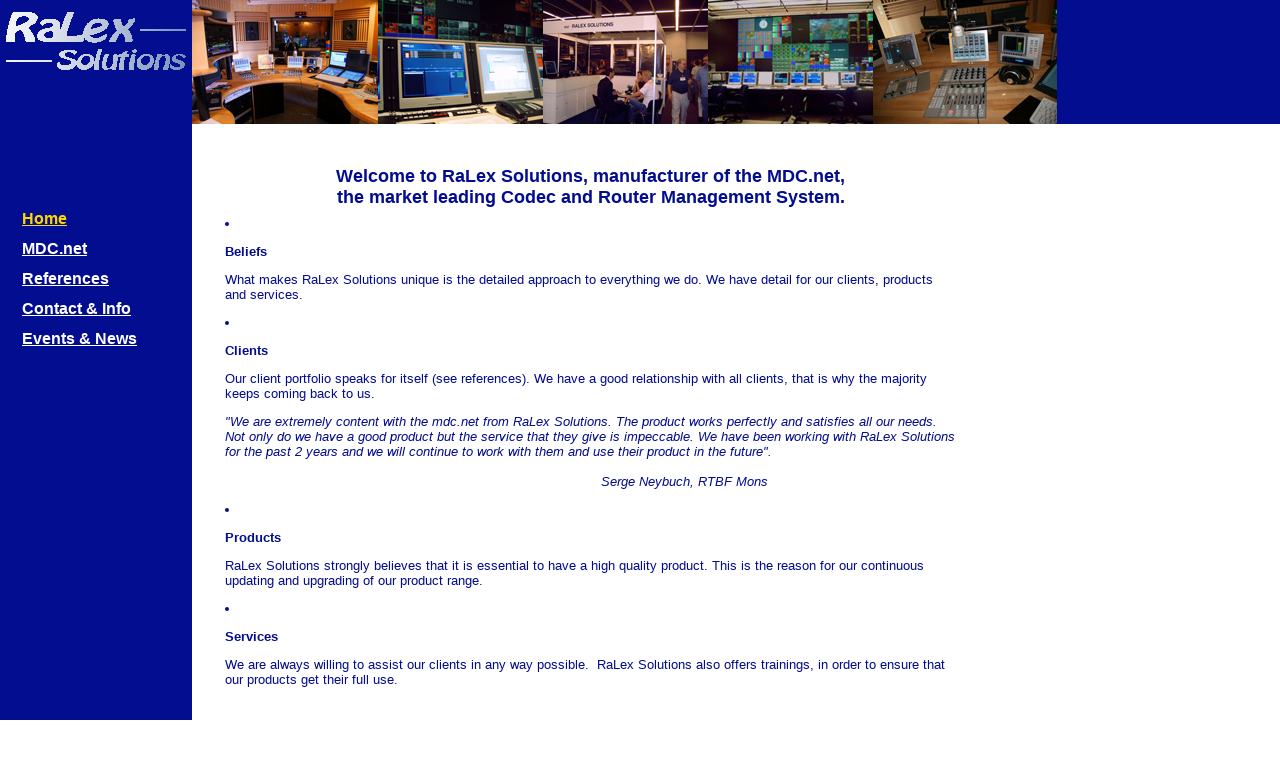

--- FILE ---
content_type: text/html; charset=utf-8
request_url: http://ralex.be/default.aspx
body_size: 2552
content:

<!DOCTYPE HTML>
<HTML>
	<HEAD>
		<title>RaLex Solutions - Home</title>
		<meta content="Microsoft Visual Studio .NET 7.1" name="GENERATOR">
		<meta content="C#" name="CODE_LANGUAGE">
		<meta content="JavaScript" name="vs_defaultClientScript">
		<meta content="http://schemas.microsoft.com/intellisense/ie5" name="vs_targetSchema">
	</HEAD>
	<body MS_POSITIONING="GridLayout">
		<form name="Form1" method="post" action="./default.aspx" id="Form1">
<input type="hidden" name="__VIEWSTATE" id="__VIEWSTATE" value="/wEPDwUKLTg4NzY4MjM0NA9kFgICAQ9kFgICBw9kFgICAQ8PFgQeBF8hU0ICBB4JRm9yZUNvbG9yCkxkZGQtZf39IjmTmZw8D29Tx1VcMN6Gy5z9WFjHH+1CxpZb2g==" />

<input type="hidden" name="__VIEWSTATEGENERATOR" id="__VIEWSTATEGENERATOR" value="CA0B0334" />
			<div id="Panel100" nowrap="nowrap" style="background-color:#030D8F;border-color:#030D8F;border-width:0px;border-style:None;height:124px;width:1023px;Z-INDEX: 501; LEFT: 0px; POSITION: absolute; TOP: 0px">
	
			
</div>
			<div id="Panel101" nowrap="nowrap" style="background-color:#030D8F;border-color:#030D8F;border-width:0px;border-style:None;height:124px;width:100%;Z-INDEX: 504; LEFT: 0px; POSITION: absolute; TOP: 0px">
	

				<img id="Image101" title="RaLex Solutions BV" src="header/RaLex.gif" border="0" style="background-color:Transparent;border-color:Transparent;border-style:None;POSITION: absolute; LEFT: 6px; TOP: 12px" />
				<img id="Image102" title="RTBF-Mons" src="header/Picture1.jpg" border="0" style="LEFT: 192px; POSITION: absolute; TOP: 0px" />
				<img id="Image103" title="ORF-Zentrum" src="header/Picture2.JPG" border="0" style="LEFT: 378px; POSITION: absolute; TOP: 0px" />
				<img id="Image104" title="AES-2007" src="header/Picture3.JPG" border="0" style="LEFT: 543px; POSITION: absolute; TOP: 0px" />
				<img id="Image105" title="ORF-Zentrum" src="header/Picture4.jpg" border="0" style="LEFT: 708px; POSITION: absolute; TOP: 0px" />
				<img id="Image106" title="RTBF-Mons" src="header/Picture5.jpg" border="0" style="LEFT: 873px; POSITION: absolute; TOP: 0px" />
			
</div>

			<div id="Panel102" nowrap="nowrap" style="background-color:#030D8F;border-color:#030D8F;border-width:0px;border-style:None;height:765px;width:192px;Z-INDEX: 501; LEFT: 0px; POSITION: absolute; TOP: 0px">
	
			
</div>
			<div id="Panel103" nowrap="nowrap" style="background-color:#030D8F;border-color:#030D8F;border-width:0px;border-style:None;height:98%;width:192px;Z-INDEX: 503; LEFT: 0px; POSITION: absolute; TOP: 0px">
	

					<a id="HyperLink101" href="default.aspx" target="_self" style="color:Gold;font-family:Arial;font-size:Medium;font-weight:bold;height:14px;width:128px;LEFT: 22px; TOP: 210px; POSITION: absolute">Home</a>
					<a id="HyperLink102" href="mdcnet.aspx" target="_self" style="color:White;font-family:Arial;font-size:Medium;font-weight:bold;height:14px;width:128px;LEFT: 22px; TOP: 240px; POSITION: absolute">MDC.net</a>
					<a id="HyperLink103" href="references.aspx" target="_self" style="color:White;font-family:Arial;font-size:Medium;font-weight:bold;height:14px;width:128px;LEFT: 22px; TOP: 270px; POSITION: absolute">References</a>
					<a id="HyperLink104" href="contact.aspx" target="_self" style="color:White;font-family:Arial;font-size:Medium;font-weight:bold;height:14px;width:128px;LEFT: 22px; TOP: 300px; POSITION: absolute">Contact & Info</a>
					<a id="HyperLink105" href="events.aspx" target="_self" style="color:White;font-family:Arial;font-size:Medium;font-weight:bold;height:14px;width:128px;LEFT: 22px; TOP: 330px; POSITION: absolute">Events & News</a>
			
</div>

			<div id="Panel104" nowrap="nowrap" style="background-color:White;border-color:White;border-width:0px;border-style:None;height:20px;width:400px;Z-INDEX: 504; LEFT: 200px; POSITION: absolute; TOP: 725px">
	
					<P><FONT style="COLOR: #030d8f; BORDER-TOP-STYLE: none; BORDER-RIGHT-STYLE: none; BORDER-LEFT-STYLE: none; TEXT-ALIGN: center; BORDER-BOTTOM-STYLE: none"
								size="2">Copyright &#169 2005-2024 RaLex Solutions BV
					</FONT></P>
			
</div>

			<table width="100%" height="70%">
			<tr>
			<td>
			<BR>
			<DIV style="BORDER-RIGHT: thin; BORDER-TOP: thin; Z-INDEX: 101; LEFT: 225px; BORDER-LEFT: thin; WIDTH: 730px; COLOR: #030d8f; BORDER-BOTTOM: thin; FONT-FAMILY: Arial; POSITION: absolute; TOP: 150px; HEIGHT: 620px"
				ms_positioning="FlowLayout">
				<DIV style="BORDER-RIGHT: thin; BORDER-TOP: thin; BORDER-LEFT: thin; WIDTH: 731px; COLOR: #030d8f; BORDER-BOTTOM: thin; FONT-FAMILY: Arial; HEIGHT: 32px; TEXT-ALIGN: center"
					ms_positioning="FlowLayout">
					<P><STRONG style="FONT-WEIGHT: bold; COLOR: #030d8f; FONT-FAMILY: Arial; POSITION: static; TEXT-ALIGN: center"><FONT style="COLOR: #030d8f; BORDER-TOP-STYLE: none; BORDER-RIGHT-STYLE: none; BORDER-LEFT-STYLE: none; TEXT-ALIGN: center; BORDER-BOTTOM-STYLE: none"
								size="4">Welcome to RaLex Solutions, manufacturer of the MDC.net,
								<BR>
								the market leading Codec and Router Management System.</FONT></STRONG></P>
				</DIV>
				<FONT size="2">
					<BR>
<!--					<UL>	-->
						<LI>
							<P style="FONT-WEIGHT: bold">
								Beliefs</P>
						</LI>
<!--					</UL>	-->
					<P style="BORDER-TOP-STYLE: none; BORDER-RIGHT-STYLE: none; BORDER-LEFT-STYLE: none; BORDER-BOTTOM-STYLE: none">What 
						makes RaLex Solutions unique is the detailed approach to everything we do. We 
						have detail for our clients, products and services.</P>
<!--					<UL>	-->
						<LI>
							<P style="FONT-WEIGHT: bold">
								Clients</P>
						</LI>
<!--					</UL>	-->
					<P>Our client portfolio speaks for itself (see references). We have a good 
						relationship with all clients, that is why the majority keeps coming back to 
						us.</P>
					<P style="FONT-STYLE: italic">"We are extremely content with the mdc.net from RaLex 
						Solutions. The product works perfectly and satisfies all our needs. Not only do 
						we have a good product but the service that they give is impeccable. We have 
						been working with RaLex Solutions for the past 2 years and we will continue to 
						work with them and use their product in the future".<BR>
						<BR>
						&nbsp;&nbsp;&nbsp;&nbsp;&nbsp;&nbsp;&nbsp;&nbsp;&nbsp;&nbsp;&nbsp;&nbsp;&nbsp;&nbsp;&nbsp;&nbsp;&nbsp;&nbsp;&nbsp;&nbsp;&nbsp;&nbsp;&nbsp;&nbsp;&nbsp;&nbsp;&nbsp;&nbsp;&nbsp;&nbsp;&nbsp;&nbsp;&nbsp;&nbsp;&nbsp;&nbsp;&nbsp;&nbsp;&nbsp;&nbsp;&nbsp;&nbsp;&nbsp;&nbsp;&nbsp;&nbsp;&nbsp;&nbsp;&nbsp;&nbsp;&nbsp;&nbsp;&nbsp;&nbsp;&nbsp;&nbsp;&nbsp;&nbsp;&nbsp;&nbsp;&nbsp;&nbsp;&nbsp;&nbsp;&nbsp;&nbsp;&nbsp;&nbsp;&nbsp;&nbsp;&nbsp;&nbsp;&nbsp;&nbsp;&nbsp;&nbsp;&nbsp;&nbsp;&nbsp;&nbsp;&nbsp;&nbsp;&nbsp;&nbsp;&nbsp;&nbsp;&nbsp;&nbsp;&nbsp;&nbsp;&nbsp;&nbsp;&nbsp; 
						Serge Neybuch, RTBF Mons</P>
<!--					<UL>	-->
						<LI>
							<P style="FONT-WEIGHT: bold">
								Products</P>
						</LI>
<!--					</UL>	-->
					<P>RaLex Solutions strongly believes that it is essential to have a high quality 
						product. This is the reason for our continuous updating and upgrading of our 
						product range.
					</P>
<!--					<UL>	-->
						<LI>
							<P style="FONT-WEIGHT: bold">
								Services</P>
						</LI>
<!--					</UL>	-->
					<P>We are always willing to assist our clients in any way possible.&nbsp; RaLex 
						Solutions also offers trainings, in order to ensure that&nbsp; our products get 
						their full use.
						<BR>
					</P>
				</FONT>
			</DIV>
			</td>
			</tr>
			</table>
		</form>
	</body>
</HTML>
